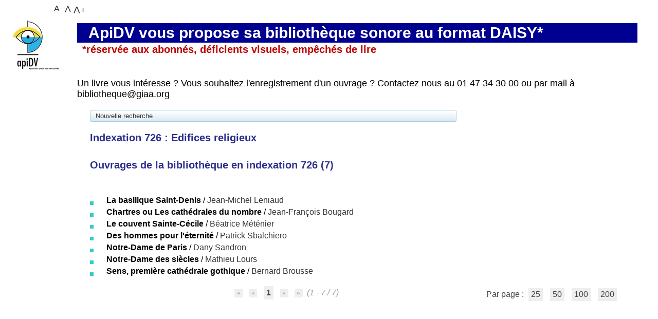

--- FILE ---
content_type: text/html; charset=utf-8
request_url: https://catalogue.apidv.org/index.php?lvl=indexint_see&id=3377
body_size: 12594
content:
<!DOCTYPE html>
<html lang="fr">
<head>
    <meta http-equiv="Content-Security-Policy" content="">
			<meta charset="utf-8">
			<meta name="author" content="PMB Group">

			<meta name="keywords" content="OPAC, web, library, opensource, catalog, catalogue, bibliothèque, médiathèque, pmb, phpmybibli">
			<meta name="description" content="Catalogue en ligne Livres audio DAISY d'apiDV."><meta name="robots" content="all">
			
			<meta http-equiv="X-UA-Compatible" content="IE=Edge">
			<meta name="viewport" content="width=device-width, initial-scale=1, maximum-scale=3">
	<title>Catalogue en ligne Livres audio DAISY d'apiDV</title>
	
	
<link rel="stylesheet" type="text/css" href="./styles/common/ai_search.css?1710777376">
<link rel="stylesheet" type="text/css" href="./styles/common/animation_display.css?1615825938">
<link rel="stylesheet" type="text/css" href="./styles/common/common.css?1711723334">
<link rel="stylesheet" type="text/css" href="./styles/common/contrib.css?1673276618">
<link rel="stylesheet" type="text/css" href="./styles/common/dGrowl.css?1657616134">
<link rel="stylesheet" type="text/css" href="./styles/common/dsi.css?1699607986">
<link rel="stylesheet" type="text/css" href="./styles/common/font-awesome.css?1478593624">
<link rel="stylesheet" type="text/css" href="./styles/common/open-sans.css?1479312986">
<link rel="stylesheet" type="text/css" href="./styles/common/pagination.css?1532013719">
<link rel="stylesheet" type="text/css" href="./styles/common/record_display.css?1692887340">
<link rel="stylesheet" type="text/css" href="./styles/common/visionneuse.css?1711723334">
<link rel="stylesheet" type="text/css" href="./styles/pmbgiaa/pmbgiaa.css?1764409497"><script>var opac_style= 'pmbgiaa';</script>
		<link rel="SHORTCUT ICON" href="./images/site/favicon.ico">
	<script src="includes/javascript/drag_n_drop.js"></script>
	<script src="includes/javascript/handle_drop.js"></script>
	<script src="includes/javascript/popup.js"></script>
	<script>
			// Fonction a utiliser pour l'encodage des URLs en javascript
			function encode_URL(data){
				var docCharSet = document.characterSet ? document.characterSet : document.charset;
				if(docCharSet == "UTF-8"){
	    			return encodeURIComponent(data);
	    		}else{
	    			return escape(data);
	    		}
	    	}
	    </script>
	<script>
	  	if (!document.getElementsByClassName){ // pour ie
			document.getElementsByClassName =
			function(nom_class){
				var items=new Array();
				var count=0;
				for (var i=0; i<document.getElementsByTagName('*').length; i++) {
					if (document.getElementsByTagName('*').item(i).className == nom_class) {
						items[count++] = document.getElementsByTagName('*').item(i);
				    }
				 }
				return items;
			 }
		}
	</script>

		<link rel="stylesheet" type="text/css" href="./includes/javascript/dojo/dijit/themes/tundra/tundra.css">
		<script>
			var dojoConfig = {
				parseOnLoad: true,
				locale: 'fr-fr',
				isDebug: false,
				usePlainJson: true,
				packages: [{
						name: 'pmbBase',
						location:'../../../..'
					},{
						name: 'd3',
						location:'../../d3'
					}],
				deps: ['apps/pmb/MessagesStore', 'dgrowl/dGrowl', 'dojo/ready', 'apps/pmb/ImagesStore'],
				callback:function(MessagesStore, dGrowl, ready, ImagesStore){
					window.pmbDojo = {};
					pmbDojo.messages = new MessagesStore({url:'./ajax.php?module=ajax&categ=messages', directInit:false});
					pmbDojo.images = new ImagesStore({url:'./ajax.php?module=ajax&categ=images', directInit:false});
					ready(function(){
						new dGrowl({'channels':[{'name':'info','pos':2},{'name':'error', 'pos':1}]});
					});

				},
			};
		</script>
		<script src="./includes/javascript/dojo/dojo/dojo.js"></script>
		<script>
		dojo.addOnLoad(function () {
			// Ajout du theme Dojo
			dojo.addClass(dojo.body(),'tundra');
		})
		</script>
		<script>
	var pmb_img_patience = './images/patience.gif';
</script><script>
			var opac_show_social_network =0;
		</script>
	<script src="./includes/javascript/http_request.js"></script>
	
<meta http-equiv="Content-Type" content="charset=utf-8"></head>

<body onload="window.defaultStatus='PMB : Accès public';" id="pmbopac">
		<script>
		function findNoticeElement(id){
			var ul=null;
			//cas des notices classiques
			var domNotice = document.getElementById('el'+id+'Child');
			//notice_display
			if(!domNotice) domNotice = document.getElementById('notice');
			if(domNotice){
				var uls = domNotice.getElementsByTagName('ul');
				for (var i=0 ; i<uls.length ; i++){
					if(uls[i].getAttribute('id') == 'onglets_isbd_public'+id){
						var ul = uls[i];
						break;
					}
				}
			} else{
				var li = document.getElementById('onglet_isbd'+id);
				if(!li) var li = document.getElementById('onglet_public'+id);
				if(!li) var li = document.getElementById('onglet_detail'+id);
				if(li) var ul = li.parentNode;
			}
			return ul;
		}
		function show_what(quoi, id) {
			switch(quoi){
				case 'EXPL_LOC' :
					document.getElementById('div_expl_loc' + id).style.display = 'block';
					document.getElementById('div_expl' + id).style.display = 'none';
					document.getElementById('onglet_expl' + id).className = 'isbd_public_inactive';
					document.getElementById('onglet_expl_loc' + id).className = 'isbd_public_active';
					break;
				case 'EXPL' :
					document.getElementById('div_expl_loc' + id).style.display = 'none';
					document.getElementById('div_expl' + id).style.display = 'block';
					document.getElementById('onglet_expl' + id).className = 'isbd_public_active';
					document.getElementById('onglet_expl_loc' + id).className = 'isbd_public_inactive';
					break;
				default :
					quoi= quoi.toLowerCase();
					var ul = findNoticeElement(id);
					if (ul) {
						var items  = ul.getElementsByTagName('li');
						for (var i=0 ; i<items.length ; i++){
							if(items[i].getAttribute('id')){
								if(items[i].getAttribute('id') == 'onglet_'+quoi+id){
									items[i].className = 'isbd_public_active';
									document.getElementById('div_'+quoi+id).style.display = 'block';
								}else{
									if(items[i].className != 'onglet_tags' && items[i].className != 'onglet_avis' && items[i].className != 'onglet_sugg' && items[i].className != 'onglet_basket' && items[i].className != 'onglet_liste_lecture'){
										items[i].className = 'isbd_public_inactive';
										document.getElementById(items[i].getAttribute('id').replace('onglet','div')).style.display = 'none';
									}
								}
							}
						}
					}
					break;
			}
		}
		</script>
	<script src="./includes/javascript/tablist_ajax.js"></script>
<script src="./includes/javascript/tablist.js"></script>
<script src="./includes/javascript/misc.js"></script>
	<div id="att" style="z-Index:1000"></div>
	<div id="container"><div id="main"><div id="main_header"><h3>ApiDV vous propose sa bibliothèque sonore au format DAISY* </h3>
<p> 
</p><h4>*réservée aux abonnés, déficients visuels, empêchés de lire </h4> 

<br>
<br>
<p>
Un livre vous intéresse ? Vous souhaitez l'enregistrement d'un ouvrage ? Contactez nous au 01 47 34 30 00 ou par mail à bibliotheque@giaa.org </p></div><div id="main_hors_footer">
						

<script src="./includes/javascript/auth_popup.js"></script>
<script src="./includes/javascript/pnb.js"></script><div id="intro_message"><div class="p2"></div></div><div id="navigator">
<table role="presentation" style="width:100%"><tr><td class="navig_actions_first_screen"><a href="./index.php?lvl=index" class="navig_lastnotices"><span>Nouvelle recherche</span></a></td>
</tr></table></div>
<div id="resume_panier" class="empty"></div>

<div id="aut_details">
		<h3><span>		Indexation 726
					: Edifices religieux
			</span></h3>	<div id="aut_details_container">
		<div id="aut_see" class="aut_see">
			<table class="table_aut_see" role="presentation">
				<tr id="authority_container">
					<td>
						<div id="authority_display_table" class="aut_display_table">
								<div class="indexintlevel2">
																																																																																						
																	<div class="aut_display_row concepts_composed">	
										
									</div>
																																								
																																	
													
																															
	</div>
						</div>
					</td>
				</tr>
			</table>	
		</div>
					<div id="aut_details_liste">
				<h3><span class="aut_details_liste_titre">Ouvrages de la bibliothèque en indexation 726 (<span id="nb_aut_details">7</span>)</span></h3>
<div id="resultatrech_liste"><span class="espaceResultSearch"> </span><span class="espaceResultSearch"> </span><script src="./includes/javascript/select.js"></script>
						<script>
							var ajax_get_sort=new http_request();

							function get_sort_content(del_sort, ids) {
								var url = './ajax.php?module=ajax&categ=sort&sub=get_sort&raz_sort='+(typeof(del_sort) != 'undefined' ? del_sort : '')+'&suppr_ids='+(typeof(ids) != 'undefined' ? ids : '')+'&page_en_cours=lvl%3Dindexint_see%26id%3D3377&sort_name=notices';
								ajax_get_sort.request(url,0,'',1,show_sort_content,0,0);
							}

							function show_sort_content(response) {
								document.getElementById('frame_notice_preview').innerHTML=ajax_get_sort.get_text();
								var tags = document.getElementById('frame_notice_preview').getElementsByTagName('script');
					       		for(var i=0;i<tags.length;i++){
									window.eval(tags[i].text);
					        	}

								focus_trap(document.getElementById('frame_notice_preview'));
								document.addEventListener('keydown', function(event){
									if(event.key === 'Escape'){
										kill_sort_frame();
									}
								})
							}
							function kill_sort_frame() {
								let sort_view = document.getElementById('frame_notice_preview');
								document.getElementById('triSelectorBtn').focus();

								if (sort_view) {
									sort_view.parentNode.removeChild(sort_view);
								}

								let sort_view_container = document.getElementById('frame_notice_preview_container');
								if (sort_view_container) {
									sort_view_container.remove();
								}

								const container = document.getElementById('container');
								if(container) {
									container.onmousedown = '';
								}
							
								document.onmousedown = '';

								document.body.style.overflow = null;
							}
						</script>
					<span class="triSelector">
						<a id="triSelectorBtn" onclick="show_layer(); get_sort_content();" title="Tris disponibles" style="cursor : pointer;">
							<img src="./images/orderby_az.gif" alt="Tris disponibles" class="align_bottom" style="border:0px" id="sort_icon" loading="lazy">
						</a>
					</span><form name="mc_values" action="./index.php?lvl=more_results" style="display:none" method="post">
<input type="hidden" name="search[]" value="s_4"><input type="hidden" name="inter_0_s_4" value=""><input type="hidden" name="op_0_s_4" value="EQ"><input type="hidden" name="field_0_s_4[]" value='a:2:{s:17:"serialized_search";s:25:"a:1:{s:6:"SEARCH";a:0:{}}";s:11:"search_type";s:20:"search_simple_fields";}'><input type="hidden" name="page" value="1">
			<input type="hidden" name="nb_per_page_custom" value="0">
<input type="hidden" name="csrf_token" value="63805f1e10688e3bdbb6dddbb6f4d5355872431a"></form><blockquote role="presentation">

			<div id="el14640Parent" class="notice-parent">
			<span class="notices_depliables" onclick="expandBase('el14640', true);   return false;">
			<img class="img_plus" src="./getgif.php?nomgif=plus&amp;optionnel=1" name="imEx" id="el14640Img" title="détail" style="border:0px" loading="lazy"><img src="https://pmb.apidv.org/opac_css/images/icon_i_16x16.gif" alt="Document: enregistrement sonore non musical" title="Document: enregistrement sonore non musical" loading="lazy">
				<span class="notice-heada" draggable="no" dragtype="notice" id="drag_noti_14640"><span class="statutnot1" title="Sans statut particulier"></span><span notice="14640" class="header_title">La basilique Saint-Denis</span><span class="header_authors"> / <a href="./index.php?lvl=author_see&amp;id=13083">Jean-Michel Leniaud</a></span><span class="Z3988" title="ctx_ver=Z39.88-2004&amp;rft_val_fmt=info%3Aofi%2Ffmt%3Akev%3Amtx%3Abook&amp;rft.genre=book&amp;rft.btitle=La%20basilique%20Saint-Denis&amp;rft.title=La%20basilique%20Saint-Denis&amp;rft.isbn=978-2-7577-0184-3&amp;rft.tpages=1%20vol.%20%28207%20p.%29&amp;rft.date=DL%202012&amp;rft_id=&amp;rft.pub=%C3%89d.%20du%20Patrimoine-Centre%20des%20monuments%20nationaux&amp;rft.place=Paris&amp;rft.au=Jean-Michel%20Leniaud&amp;rft.au=Philippe%20Plagnieux&amp;rft.aulast=Leniaud&amp;rft.aufirst=Jean-Michel"></span></span></span>
	    		<br>
				</div>
				<div id="el14640Child" class="notice-child" style="margin-bottom:6px;display:none;" token="3b18eb1054fd608b22bfe165389f8236" datetime="1768762869"><table style="width:100%" role="presentation"><tr><td style="vertical-align:top">
		    	<div id="div_public14640" style="display:block;"><table role="presentation"><tr class="tr_title">
					<td class="align_right bg-grey"><span class="etiq_champ">Titre :</span></td>
					<td class="public_line_value"><span class="public_title">La basilique Saint-Denis</span></td>
				</tr><tr class="tr_typdoc">
					<td class="align_right bg-grey"><span class="etiq_champ">Type de document : </span></td>
					<td class="public_line_value"><span class="public_typdoc">enregistrement sonore non musical</span></td>
				</tr><tr class="tr_auteurs">
					<td class="align_right bg-grey"><span class="etiq_champ">Auteurs : </span></td>
					<td class="public_line_value"><span class="public_auteurs"><a href="./index.php?lvl=author_see&amp;id=13083">Jean-Michel Leniaud (1951-....)</a>, Auteur ; <a href="./index.php?lvl=author_see&amp;id=10275">Philippe Plagnieux</a>, Auteur</span></td>
				</tr><tr class="tr_ed1">
					<td class="align_right bg-grey"><span class="etiq_champ">Editeur :</span></td>
					<td class="public_line_value"><span class="public_ed1"><a href="./index.php?lvl=publisher_see&amp;id=3471">Paris : Éd. du Patrimoine-Centre des monuments nationaux</a></span></td>
				</tr><tr class="tr_year">
					<td class="align_right bg-grey"><span class="etiq_champ">Année de publication : </span></td>
					<td class="public_line_value"><span class="public_year">DL 2012</span></td>
				</tr><tr class="tr_npages">
					<td class="align_right bg-grey"><span class="etiq_champ">Importance : </span></td>
					<td class="public_line_value"><span class="public_npages">1 vol. (207 p.)</span></td>
				</tr><tr class="tr_ill">
					<td class="align_right bg-grey"><span class="etiq_champ">Présentation : </span></td>
					<td class="public_line_value"><span class="public_ill">ill. en noir et en coul., plans, couv. ill. en coul.</span></td>
				</tr><tr class="tr_size">
					<td class="align_right bg-grey"><span class="etiq_champ">Format : </span></td>
					<td class="public_line_value"><span class="public_size">28 cm</span></td>
				</tr><tr class="tr_code">
					<td class="align_right bg-grey"><span class="etiq_champ">ISBN/ISSN/EAN : </span></td>
					<td class="public_line_value"><span class="public_code">978-2-7577-0184-3</span></td>
				</tr><tr class="tr_ngen">
					<td class="align_right bg-grey"><span class="etiq_champ">Note générale : </span></td>
					<td class="public_line_value"><span class="public_ngen">Bibliogr. p. 203-204. Index</span></td>
				</tr><tr class="tr_langues">
					<td class="align_right bg-grey"><span class="etiq_champ">Langues :</span></td>
					<td class="public_line_value"><span class="public_langues">Français (<i>fre</i>)</span></td>
				</tr><tr class="tr_categ">
					<td class="align_right bg-grey"><span class="etiq_champ">Catégories : </span></td>
					<td class="public_line_value"><span class="public_categ"><a href="./index.php?lvl=categ_see&amp;id=2519">Arts et Loisirs </a><br></span></td>
				</tr><tr class="tr_indexint">
					<td class="align_right bg-grey"><span class="etiq_champ">Index. décimale : </span></td>
					<td class="public_line_value"><span class="public_indexint"><a href="./index.php?lvl=indexint_see&amp;id=3377">726</a> <span>Edifices religieux</span></span></td>
				</tr><tr class="tr_nresume">
					<td class="align_right bg-grey"><span class="etiq_champ">Résumé : </span></td>
					<td class="public_line_value"><span class="public_nresume">Premier chef-d'oeuvre monumental de l'art gothique, église d'une abbaye puissante et lieu de pèlerinage très important au Moyen Âge, la basilique de Saint-Denis est un lieu majeur de l'histoire de France par son architecture et son inestimable collection de tombeaux. Remontant aux origines du christianisme en Gaule et conçu pour abriter la dépouille de saint Denis, elle devint l'un des principaux centres monastiques du royaume. Sa façade et son chevet bâtis par l'abbé Suger au XIIe siècle. appartiennent aux premières expériences gothiques, complétées au XIIIe siècle. par un transept et une nef aux immenses parois vitrées. Suivant un plan chronologique, les auteurs retracent l'histoire de Saint-Denis depuis la fondation de la basilique primitive jusqu'à nos jours. L'architecture de l'édifice et ses étapes de construction, ainsi que la nécropole royale, sont largement étudiés et commentés avec l'appui d'une riche illustration. Les somptueux trésors de l'époque médiévale, en grande partie disparus, sont également évoqués. </span></td>
				</tr><tr class="tr_persofield">
					<td class="align_right bg-grey"><span class="etiq_champ">N° GIAA : </span></td>
					<td class="public_line_value"><span class="public_persofield">fr-giaa75sv-00857</span></td>
				</tr><tr class="tr_persofield">
					<td class="align_right bg-grey"><span class="etiq_champ">Durée : </span></td>
					<td class="public_line_value"><span class="public_persofield">05:34</span></td>
				</tr><tr class="tr_persofield">
					<td class="align_right bg-grey"><span class="etiq_champ">Issu de : </span></td>
					<td class="public_line_value"><span class="public_persofield">Synthèse vocale</span></td>
				</tr><tr class="tr_permalink">
					<td class="align_right bg-grey"><span class="etiq_champ">Permalink :</span></td>
					<td class="public_line_value"><span class="public_permalink"><a href="https://pmb.apidv.org/opac_css/index.php?lvl=notice_display&amp;id=14640">https://pmb.apidv.org/opac_css/index.php?lvl=notice_display&amp;id=14640</a></span></td>
				</tr></table>
</div>
				<div id="div_isbd14640" style="display:none;"></div>
			</td><td class="align_right" style="vertical-align:top"><img class="vignetteimg align_right" src="https://pmb.apidv.org/opac_css/images/vide.png" title="La basilique Saint-Denis" vigurl="https://pmb.apidv.org/opac_css/thumbnail.php?type=1&amp;id=14640" alt="vignette" loading="lazy"></td></tr></table>
					</div>
			<div id="el10541Parent" class="notice-parent">
			<span class="notices_depliables" onclick="expandBase('el10541', true);   return false;">
			<img class="img_plus" src="./getgif.php?nomgif=plus&amp;optionnel=1" name="imEx" id="el10541Img" title="détail" style="border:0px" loading="lazy"><img src="https://pmb.apidv.org/opac_css/images/icon_i_16x16.gif" alt="Document: enregistrement sonore non musical" title="Document: enregistrement sonore non musical" loading="lazy">
				<span class="notice-heada" draggable="no" dragtype="notice" id="drag_noti_10541"><span class="statutnot1" title="Sans statut particulier"></span><span notice="10541" class="header_title">Chartres ou Les cathédrales du nombre</span><span class="header_authors"> / <a href="./index.php?lvl=author_see&amp;id=9969">Jean-François Bougard</a></span><span class="Z3988" title="ctx_ver=Z39.88-2004&amp;rft_val_fmt=info%3Aofi%2Ffmt%3Akev%3Amtx%3Abook&amp;rft.genre=book&amp;rft.btitle=Chartres%20ou%20Les%20cath%C3%A9drales%20du%20nombre&amp;rft.title=Chartres%20ou%20Les%20cath%C3%A9drales%20du%20nombre&amp;rft.isbn=978-2-909507-17-0&amp;rft.tpages=267%20p.&amp;rft.date=2003&amp;rft_id=&amp;rft.pub=%C3%89d.%20Mosa%C3%AFque&amp;rft.place=Roanne&amp;rft.au=Jean-Fran%C3%A7ois%20Bougard&amp;rft.aulast=Bougard&amp;rft.aufirst=Jean-Fran%C3%A7ois"></span></span></span>
	    		<br>
				</div>
				<div id="el10541Child" class="notice-child" style="margin-bottom:6px;display:none;" token="aac2121f8e259fa4ef1bfa9df2d77af0" datetime="1768762869"><table style="width:100%" role="presentation"><tr><td style="vertical-align:top">
		    	<div id="div_public10541" style="display:block;"><table role="presentation"><tr class="tr_title">
					<td class="align_right bg-grey"><span class="etiq_champ">Titre :</span></td>
					<td class="public_line_value"><span class="public_title">Chartres ou Les cathédrales du nombre</span></td>
				</tr><tr class="tr_typdoc">
					<td class="align_right bg-grey"><span class="etiq_champ">Type de document : </span></td>
					<td class="public_line_value"><span class="public_typdoc">enregistrement sonore non musical</span></td>
				</tr><tr class="tr_auteurs">
					<td class="align_right bg-grey"><span class="etiq_champ">Auteurs : </span></td>
					<td class="public_line_value"><span class="public_auteurs"><a href="./index.php?lvl=author_see&amp;id=9969">Jean-François Bougard (1936-....)</a>, Auteur</span></td>
				</tr><tr class="tr_ed1">
					<td class="align_right bg-grey"><span class="etiq_champ">Editeur :</span></td>
					<td class="public_line_value"><span class="public_ed1"><a href="./index.php?lvl=publisher_see&amp;id=3293">Roanne : Éd. Mosaïque</a></span></td>
				</tr><tr class="tr_year">
					<td class="align_right bg-grey"><span class="etiq_champ">Année de publication : </span></td>
					<td class="public_line_value"><span class="public_year">2003</span></td>
				</tr><tr class="tr_npages">
					<td class="align_right bg-grey"><span class="etiq_champ">Importance : </span></td>
					<td class="public_line_value"><span class="public_npages">267 p.</span></td>
				</tr><tr class="tr_ill">
					<td class="align_right bg-grey"><span class="etiq_champ">Présentation : </span></td>
					<td class="public_line_value"><span class="public_ill">ill., couv. ill. en coul.</span></td>
				</tr><tr class="tr_size">
					<td class="align_right bg-grey"><span class="etiq_champ">Format : </span></td>
					<td class="public_line_value"><span class="public_size">24 cm</span></td>
				</tr><tr class="tr_code">
					<td class="align_right bg-grey"><span class="etiq_champ">ISBN/ISSN/EAN : </span></td>
					<td class="public_line_value"><span class="public_code">978-2-909507-17-0</span></td>
				</tr><tr class="tr_ngen">
					<td class="align_right bg-grey"><span class="etiq_champ">Note générale : </span></td>
					<td class="public_line_value"><span class="public_ngen">La couv. porte en plus : "les secrets retrouvés des maîtres bâtisseurs"<br>
Bibliogr. p. 265-267</span></td>
				</tr><tr class="tr_langues">
					<td class="align_right bg-grey"><span class="etiq_champ">Langues :</span></td>
					<td class="public_line_value"><span class="public_langues">Français (<i>fre</i>)</span></td>
				</tr><tr class="tr_categ">
					<td class="align_right bg-grey"><span class="etiq_champ">Catégories : </span></td>
					<td class="public_line_value"><span class="public_categ"><a href="./index.php?lvl=categ_see&amp;id=2519">Arts et Loisirs </a><br><a href="./index.php?lvl=categ_see&amp;id=2528">Sciences et Techniques</a><br></span></td>
				</tr><tr class="tr_keywords">
					<td class="align_right bg-grey"><span class="etiq_champ">Mots-clés : </span></td>
					<td class="public_line_value"><span class="public_keywords"><a href="./index.php?lvl=more_results&amp;mode=keyword&amp;user_query=%22cathedrale%22%22nombre%22&amp;tags=ok">"cathedrale""nombre"</a></span></td>
				</tr><tr class="tr_indexint">
					<td class="align_right bg-grey"><span class="etiq_champ">Index. décimale : </span></td>
					<td class="public_line_value"><span class="public_indexint"><a href="./index.php?lvl=indexint_see&amp;id=3377">726</a> <span>Edifices religieux</span></span></td>
				</tr><tr class="tr_nresume">
					<td class="align_right bg-grey"><span class="etiq_champ">Résumé : </span></td>
					<td class="public_line_value"><span class="public_nresume">Quel visiteur de Notre-Dame de Chartres n'a pas été captivé par l'harmonie ambiante élevant son esprit comme par une sorte de magie ? De nombreux auteurs ont laissé entendre qu'ils en connaissaient l'origine sans l'avoir réellement appréhendée. Car, en fait, jamais personne n'a encore retrouvé comment les Maîtres qui avaient voulu cette harmonie étaient parvenus à la transcrire dans les pierres des différents édifices qui se sont succédé au même endroit après le IVe siècle.</span></td>
				</tr><tr class="tr_persofield">
					<td class="align_right bg-grey"><span class="etiq_champ">N° GIAA : </span></td>
					<td class="public_line_value"><span class="public_persofield">fr-giaa75bnfa-00265</span></td>
				</tr><tr class="tr_persofield">
					<td class="align_right bg-grey"><span class="etiq_champ">Durée : </span></td>
					<td class="public_line_value"><span class="public_persofield">06:07</span></td>
				</tr><tr class="tr_persofield">
					<td class="align_right bg-grey"><span class="etiq_champ">Issu de : </span></td>
					<td class="public_line_value"><span class="public_persofield">Synthèse vocale</span></td>
				</tr><tr class="tr_permalink">
					<td class="align_right bg-grey"><span class="etiq_champ">Permalink :</span></td>
					<td class="public_line_value"><span class="public_permalink"><a href="https://pmb.apidv.org/opac_css/index.php?lvl=notice_display&amp;id=10541">https://pmb.apidv.org/opac_css/index.php?lvl=notice_display&amp;id=10541</a></span></td>
				</tr></table>
</div>
				<div id="div_isbd10541" style="display:none;"></div>
			</td><td class="align_right" style="vertical-align:top"><img class="vignetteimg align_right" src="https://pmb.apidv.org/opac_css/images/vide.png" title="Chartres ou Les cathédrales du nombre" vigurl="https://pmb.apidv.org/opac_css/thumbnail.php?type=1&amp;id=10541" alt="vignette" loading="lazy"></td></tr></table>
					</div>
			<div id="el5974Parent" class="notice-parent">
			<span class="notices_depliables" onclick="expandBase('el5974', true);   return false;">
			<img class="img_plus" src="./getgif.php?nomgif=plus&amp;optionnel=1" name="imEx" id="el5974Img" title="détail" style="border:0px" loading="lazy"><img src="https://pmb.apidv.org/opac_css/images/icon_i_16x16.gif" alt="Document: enregistrement sonore non musical" title="Document: enregistrement sonore non musical" loading="lazy">
				<span class="notice-heada" draggable="no" dragtype="notice" id="drag_noti_5974"><span class="statutnot1" title="Sans statut particulier"></span><span notice="5974" class="header_title">Le couvent Sainte-Cécile</span><span class="header_authors"> / <a href="./index.php?lvl=author_see&amp;id=6177">Béatrice Méténier</a></span><span class="Z3988" title="ctx_ver=Z39.88-2004&amp;rft_val_fmt=info%3Aofi%2Ffmt%3Akev%3Amtx%3Abook&amp;rft.genre=book&amp;rft.btitle=Le%20couvent%20Sainte-C%C3%A9cile&amp;rft.title=Le%20couvent%20Sainte-C%C3%A9cile%20%3A%20domicile%20des%20%C3%A9ditions%20Gl%C3%A9nat&amp;rft.isbn=978-2-7234-7277-7&amp;rft.tpages=1%20vol.%20%28127%20p.%29&amp;rft.date=impr.%202009&amp;rft_id=&amp;rft.pub=Gl%C3%A9nat&amp;rft.place=Grenoble&amp;rft.au=B%C3%A9atrice%20M%C3%A9t%C3%A9nier&amp;rft.aulast=M%C3%A9t%C3%A9nier&amp;rft.aufirst=B%C3%A9atrice"></span></span></span>
	    		<br>
				</div>
				<div id="el5974Child" class="notice-child" style="margin-bottom:6px;display:none;" token="b3e213740950810e2b7d60b6858cb48f" datetime="1768762869"><table style="width:100%" role="presentation"><tr><td style="vertical-align:top">
		    	<div id="div_public5974" style="display:block;"><table role="presentation"><tr class="tr_title">
					<td class="align_right bg-grey"><span class="etiq_champ">Titre :</span></td>
					<td class="public_line_value"><span class="public_title">Le couvent Sainte-Cécile : domicile des éditions Glénat</span></td>
				</tr><tr class="tr_typdoc">
					<td class="align_right bg-grey"><span class="etiq_champ">Type de document : </span></td>
					<td class="public_line_value"><span class="public_typdoc">enregistrement sonore non musical</span></td>
				</tr><tr class="tr_auteurs">
					<td class="align_right bg-grey"><span class="etiq_champ">Auteurs : </span></td>
					<td class="public_line_value"><span class="public_auteurs"><a href="./index.php?lvl=author_see&amp;id=6177">Béatrice Méténier (1962-....)</a>, Auteur</span></td>
				</tr><tr class="tr_ed1">
					<td class="align_right bg-grey"><span class="etiq_champ">Editeur :</span></td>
					<td class="public_line_value"><span class="public_ed1"><a href="./index.php?lvl=publisher_see&amp;id=1781">Grenoble : Glénat</a></span></td>
				</tr><tr class="tr_year">
					<td class="align_right bg-grey"><span class="etiq_champ">Année de publication : </span></td>
					<td class="public_line_value"><span class="public_year">impr. 2009</span></td>
				</tr><tr class="tr_npages">
					<td class="align_right bg-grey"><span class="etiq_champ">Importance : </span></td>
					<td class="public_line_value"><span class="public_npages">1 vol. (127 p.)</span></td>
				</tr><tr class="tr_ill">
					<td class="align_right bg-grey"><span class="etiq_champ">Présentation : </span></td>
					<td class="public_line_value"><span class="public_ill">ill. en noir et en coul., couv. ill. en coul.</span></td>
				</tr><tr class="tr_size">
					<td class="align_right bg-grey"><span class="etiq_champ">Format : </span></td>
					<td class="public_line_value"><span class="public_size">24 cm</span></td>
				</tr><tr class="tr_code">
					<td class="align_right bg-grey"><span class="etiq_champ">ISBN/ISSN/EAN : </span></td>
					<td class="public_line_value"><span class="public_code">978-2-7234-7277-7</span></td>
				</tr><tr class="tr_prix">
					<td class="align_right bg-grey"><span class="etiq_champ">Prix : </span></td>
					<td class="public_line_value"><span class="public_prix">14,95 EUR</span></td>
				</tr><tr class="tr_ngen">
					<td class="align_right bg-grey"><span class="etiq_champ">Note générale : </span></td>
					<td class="public_line_value"><span class="public_ngen">Bibliogr. p. 126</span></td>
				</tr><tr class="tr_langues">
					<td class="align_right bg-grey"><span class="etiq_champ">Langues :</span></td>
					<td class="public_line_value"><span class="public_langues">Français (<i>fre</i>)</span></td>
				</tr><tr class="tr_categ">
					<td class="align_right bg-grey"><span class="etiq_champ">Catégories : </span></td>
					<td class="public_line_value"><span class="public_categ"><a href="./index.php?lvl=categ_see&amp;id=2570">Généralités</a><br><a href="./index.php?lvl=categ_see&amp;id=2522">Histoire</a><br></span></td>
				</tr><tr class="tr_indexint">
					<td class="align_right bg-grey"><span class="etiq_champ">Index. décimale : </span></td>
					<td class="public_line_value"><span class="public_indexint"><a href="./index.php?lvl=indexint_see&amp;id=3377">726</a> <span>Edifices religieux</span></span></td>
				</tr><tr class="tr_nresume">
					<td class="align_right bg-grey"><span class="etiq_champ">Résumé : </span></td>
					<td class="public_line_value"><span class="public_nresume">Dans le centre historique de Grenoble, l'ancien couvent des bernardines de Sainte-Cécile, construit au XVIIe siècle, a été réhabilité pour accueillir le siège social des Editions Glénat.<br>
Confisqué par la Convention en 1793, le couvent a été occupé par l'armée pendant deux siècles. Sa chapelle, d'abord convertie en magasin pour le matériel des troupes, a plus tard abrité un cinéma et un dancing, puis le théâtre Le Rio. Autant d'affectations qui, au fil des années, ont fortement transformé et dégradé ce site historique. Avec la restitution de la chapelle dans son espace initial, la création de vitraux, l'installation d'une grande bibliothèque, la restauration du cloître, la réfection de l'escalier monumental et des façades au plus près de leur architecture d'origine, le couvent Sainte-Cécile est redevenu une richesse du patrimoine dauphinois.<br>
Un site remarquable, désormais accessible aux Grenoblois. </span></td>
				</tr><tr class="tr_persofield">
					<td class="align_right bg-grey"><span class="etiq_champ">N° GIAA : </span></td>
					<td class="public_line_value"><span class="public_persofield">fr-giaa75-02609</span></td>
				</tr><tr class="tr_persofield">
					<td class="align_right bg-grey"><span class="etiq_champ">Durée : </span></td>
					<td class="public_line_value"><span class="public_persofield">01:56:37</span></td>
				</tr><tr class="tr_persofield">
					<td class="align_right bg-grey"><span class="etiq_champ">Issu de : </span></td>
					<td class="public_line_value"><span class="public_persofield">lecture</span></td>
				</tr><tr class="tr_permalink">
					<td class="align_right bg-grey"><span class="etiq_champ">Permalink :</span></td>
					<td class="public_line_value"><span class="public_permalink"><a href="https://pmb.apidv.org/opac_css/index.php?lvl=notice_display&amp;id=5974">https://pmb.apidv.org/opac_css/index.php?lvl=notice_display&amp;id=5974</a></span></td>
				</tr></table>
</div>
				<div id="div_isbd5974" style="display:none;"></div>
			</td><td class="align_right" style="vertical-align:top"><img class="vignetteimg align_right" src="https://pmb.apidv.org/opac_css/images/vide.png" title="Le couvent Sainte-Cécile" vigurl="https://pmb.apidv.org/opac_css/thumbnail.php?type=1&amp;id=5974" alt="vignette" loading="lazy"></td></tr></table>
					</div>
			<div id="el15934Parent" class="notice-parent">
			<span class="notices_depliables" onclick="expandBase('el15934', true);   return false;">
			<img class="img_plus" src="./getgif.php?nomgif=plus&amp;optionnel=1" name="imEx" id="el15934Img" title="détail" style="border:0px" loading="lazy"><img src="https://pmb.apidv.org/opac_css/images/icon_i_16x16.gif" alt="Document: enregistrement sonore non musical" title="Document: enregistrement sonore non musical" loading="lazy">
				<span class="notice-heada" draggable="no" dragtype="notice" id="drag_noti_15934"><span class="statutnot1" title="Sans statut particulier"></span><span notice="15934" class="header_title">Des hommes pour l'éternité</span><span class="header_authors"> / <a href="./index.php?lvl=author_see&amp;id=14147">Patrick Sbalchiero</a></span><span class="Z3988" title="ctx_ver=Z39.88-2004&amp;rft_val_fmt=info%3Aofi%2Ffmt%3Akev%3Amtx%3Abook&amp;rft.genre=book&amp;rft.btitle=Des%20hommes%20pour%20l%27%C3%A9ternit%C3%A9&amp;rft.title=Des%20hommes%20pour%20l%27%C3%A9ternit%C3%A9%20%3A%20l%27incroyable%20%C3%A9pop%C3%A9e%20des%20b%C3%A2tisseurs%20de%20cath%C3%A9drales&amp;rft.isbn=979-10-336-0916-2&amp;rft.tpages=1%20vol.%20%28221%20p.%29&amp;rft.date=DL%202020&amp;rft_id=&amp;rft.pub=Art%C3%A8ge&amp;rft.place=Paris&amp;rft.au=Patrick%20Sbalchiero&amp;rft.aulast=Sbalchiero&amp;rft.aufirst=Patrick"></span></span></span>
	    		<br>
				</div>
				<div id="el15934Child" class="notice-child" style="margin-bottom:6px;display:none;" token="e18e121d8f477107b1ef2d922dc04b6a" datetime="1768762869"><table style="width:100%" role="presentation"><tr><td style="vertical-align:top">
		    	<div id="div_public15934" style="display:block;"><table role="presentation"><tr class="tr_title">
					<td class="align_right bg-grey"><span class="etiq_champ">Titre :</span></td>
					<td class="public_line_value"><span class="public_title">Des hommes pour l'éternité : l'incroyable épopée des bâtisseurs de cathédrales</span></td>
				</tr><tr class="tr_typdoc">
					<td class="align_right bg-grey"><span class="etiq_champ">Type de document : </span></td>
					<td class="public_line_value"><span class="public_typdoc">enregistrement sonore non musical</span></td>
				</tr><tr class="tr_auteurs">
					<td class="align_right bg-grey"><span class="etiq_champ">Auteurs : </span></td>
					<td class="public_line_value"><span class="public_auteurs"><a href="./index.php?lvl=author_see&amp;id=14147">Patrick Sbalchiero (1960-....)</a>, Auteur</span></td>
				</tr><tr class="tr_ed1">
					<td class="align_right bg-grey"><span class="etiq_champ">Editeur :</span></td>
					<td class="public_line_value"><span class="public_ed1"><a href="./index.php?lvl=publisher_see&amp;id=3466">Paris : Artège</a></span></td>
				</tr><tr class="tr_year">
					<td class="align_right bg-grey"><span class="etiq_champ">Année de publication : </span></td>
					<td class="public_line_value"><span class="public_year">DL 2020</span></td>
				</tr><tr class="tr_npages">
					<td class="align_right bg-grey"><span class="etiq_champ">Importance : </span></td>
					<td class="public_line_value"><span class="public_npages">1 vol. (221 p.)</span></td>
				</tr><tr class="tr_size">
					<td class="align_right bg-grey"><span class="etiq_champ">Format : </span></td>
					<td class="public_line_value"><span class="public_size">22 cm</span></td>
				</tr><tr class="tr_code">
					<td class="align_right bg-grey"><span class="etiq_champ">ISBN/ISSN/EAN : </span></td>
					<td class="public_line_value"><span class="public_code">979-10-336-0916-2</span></td>
				</tr><tr class="tr_ngen">
					<td class="align_right bg-grey"><span class="etiq_champ">Note générale : </span></td>
					<td class="public_line_value"><span class="public_ngen">Bibliogr., 6 p.</span></td>
				</tr><tr class="tr_langues">
					<td class="align_right bg-grey"><span class="etiq_champ">Langues :</span></td>
					<td class="public_line_value"><span class="public_langues">Français (<i>fre</i>)</span></td>
				</tr><tr class="tr_categ">
					<td class="align_right bg-grey"><span class="etiq_champ">Catégories : </span></td>
					<td class="public_line_value"><span class="public_categ"><a href="./index.php?lvl=categ_see&amp;id=2519">Arts et Loisirs </a><br><a href="./index.php?lvl=categ_see&amp;id=2572">Europe</a><br><a href="./index.php?lvl=categ_see&amp;id=2522">Histoire</a><br></span></td>
				</tr><tr class="tr_indexint">
					<td class="align_right bg-grey"><span class="etiq_champ">Index. décimale : </span></td>
					<td class="public_line_value"><span class="public_indexint"><a href="./index.php?lvl=indexint_see&amp;id=3377">726</a> <span>Edifices religieux</span></span></td>
				</tr><tr class="tr_nresume">
					<td class="align_right bg-grey"><span class="etiq_champ">Résumé : </span></td>
					<td class="public_line_value"><span class="public_nresume">Ami lecteur, le livre que vous tenez dans vos mains n'est ni un manuel d'histoire de l'art, ni un ouvrage d'histoire religieuse au strict sens du terme. C'est le récit d'une épopée unique dans l'histoire de l'humanité : celle des bâtisseurs qui, en à peine quatre générations et avec des moyens techniques limités, ont bâti des centaines de cathédrales sorties de terre aux quatre coins de l'Europe.Voir cet univers des cathédrales avec les yeux d'un roi de France, d'un évêque, d'un moine, d'un architecte et d'un maître verrier et quelques autres nous fait revivre ces siècles fascinants.Plonger dans le quotidien de ces bâtisseurs, ces êtres de chair et de sang dont la voix et le nom se sont égarés dans les siècles, partager leurs songes lorsqu'ils décidaient de si vastes projets dévoile un peu du mystère qui entoure ces merveilles impossibles à main d'homme.Les cathédrales sont des ponts inspirés, reliant l'homme à Dieu. À notre façon, nous voudrions ici rendre hommage à leurs bâtisseurs qui, de leurs mains, ont façonné l'invisible.Patrick Sbalchiero, docteur en histoire (EPHE), historien et journaliste, auteur d'une vingtaine d'ouvrages dont certains traduits ont été en plusieurs langues, est l'un des spécialistes reconnus de l'histoire des expériences mystiques et des faits non élucidés.</span></td>
				</tr><tr class="tr_persofield">
					<td class="align_right bg-grey"><span class="etiq_champ">N° GIAA : </span></td>
					<td class="public_line_value"><span class="public_persofield">fr-giaa75-06334</span></td>
				</tr><tr class="tr_persofield">
					<td class="align_right bg-grey"><span class="etiq_champ">Durée : </span></td>
					<td class="public_line_value"><span class="public_persofield">06:47</span></td>
				</tr><tr class="tr_persofield">
					<td class="align_right bg-grey"><span class="etiq_champ">Issu de : </span></td>
					<td class="public_line_value"><span class="public_persofield">lecture</span></td>
				</tr><tr class="tr_permalink">
					<td class="align_right bg-grey"><span class="etiq_champ">Permalink :</span></td>
					<td class="public_line_value"><span class="public_permalink"><a href="https://pmb.apidv.org/opac_css/index.php?lvl=notice_display&amp;id=15934">https://pmb.apidv.org/opac_css/index.php?lvl=notice_display&amp;id=15934</a></span></td>
				</tr></table>
</div>
				<div id="div_isbd15934" style="display:none;"></div>
			</td><td class="align_right" style="vertical-align:top"><img class="vignetteimg align_right" src="https://pmb.apidv.org/opac_css/images/vide.png" title="Des hommes pour l'éternité" vigurl="https://pmb.apidv.org/opac_css/thumbnail.php?type=1&amp;id=15934" alt="vignette" loading="lazy"></td></tr></table>
					</div>
			<div id="el10490Parent" class="notice-parent">
			<span class="notices_depliables" onclick="expandBase('el10490', true);   return false;">
			<img class="img_plus" src="./getgif.php?nomgif=plus&amp;optionnel=1" name="imEx" id="el10490Img" title="détail" style="border:0px" loading="lazy"><img src="https://pmb.apidv.org/opac_css/images/icon_i_16x16.gif" alt="Document: enregistrement sonore non musical" title="Document: enregistrement sonore non musical" loading="lazy">
				<span class="notice-heada" draggable="no" dragtype="notice" id="drag_noti_10490"><span class="statutnot1" title="Sans statut particulier"></span><span notice="10490" class="header_title">Notre-Dame de Paris</span><span class="header_authors"> / <a href="./index.php?lvl=author_see&amp;id=9915">Dany Sandron</a></span><span class="Z3988" title="ctx_ver=Z39.88-2004&amp;rft_val_fmt=info%3Aofi%2Ffmt%3Akev%3Amtx%3Abook&amp;rft.genre=book&amp;rft.btitle=Notre-Dame%20de%20Paris&amp;rft.title=Notre-Dame%20de%20Paris%20%3A%20neuf%20si%C3%A8cles%20d%27histoire&amp;rft.isbn=978-2-84096-768-2&amp;rft.tpages=1%20vol.%20%28189%20p.%29&amp;rft.date=impr.%202013&amp;rft_id=&amp;rft.pub=Parigramme&amp;rft.place=%5BParis%5D&amp;rft.au=Dany%20Sandron&amp;rft.au=Andrew%20Tallon&amp;rft.aulast=Sandron&amp;rft.aufirst=Dany"></span></span></span>
	    		<br>
				</div>
				<div id="el10490Child" class="notice-child" style="margin-bottom:6px;display:none;" token="bbce29fb3b0edec6f38254d2f6d4b108" datetime="1768762869"><table style="width:100%" role="presentation"><tr><td style="vertical-align:top">
		    	<div id="div_public10490" style="display:block;"><table role="presentation"><tr class="tr_title">
					<td class="align_right bg-grey"><span class="etiq_champ">Titre :</span></td>
					<td class="public_line_value"><span class="public_title">Notre-Dame de Paris : neuf siècles d'histoire</span></td>
				</tr><tr class="tr_typdoc">
					<td class="align_right bg-grey"><span class="etiq_champ">Type de document : </span></td>
					<td class="public_line_value"><span class="public_typdoc">enregistrement sonore non musical</span></td>
				</tr><tr class="tr_auteurs">
					<td class="align_right bg-grey"><span class="etiq_champ">Auteurs : </span></td>
					<td class="public_line_value"><span class="public_auteurs"><a href="./index.php?lvl=author_see&amp;id=9915">Dany Sandron</a>, Auteur ; <a href="./index.php?lvl=author_see&amp;id=9917">Andrew Tallon (1969-....)</a>, Auteur</span></td>
				</tr><tr class="tr_ed1">
					<td class="align_right bg-grey"><span class="etiq_champ">Editeur :</span></td>
					<td class="public_line_value"><span class="public_ed1"><a href="./index.php?lvl=publisher_see&amp;id=3277">[Paris] : Parigramme</a></span></td>
				</tr><tr class="tr_year">
					<td class="align_right bg-grey"><span class="etiq_champ">Année de publication : </span></td>
					<td class="public_line_value"><span class="public_year">impr. 2013</span></td>
				</tr><tr class="tr_npages">
					<td class="align_right bg-grey"><span class="etiq_champ">Importance : </span></td>
					<td class="public_line_value"><span class="public_npages">1 vol. (189 p.)</span></td>
				</tr><tr class="tr_ill">
					<td class="align_right bg-grey"><span class="etiq_champ">Présentation : </span></td>
					<td class="public_line_value"><span class="public_ill">ill. en noir et en coul., couv. ill. en coul.</span></td>
				</tr><tr class="tr_size">
					<td class="align_right bg-grey"><span class="etiq_champ">Format : </span></td>
					<td class="public_line_value"><span class="public_size">19 cm</span></td>
				</tr><tr class="tr_code">
					<td class="align_right bg-grey"><span class="etiq_champ">ISBN/ISSN/EAN : </span></td>
					<td class="public_line_value"><span class="public_code">978-2-84096-768-2</span></td>
				</tr><tr class="tr_ngen">
					<td class="align_right bg-grey"><span class="etiq_champ">Note générale : </span></td>
					<td class="public_line_value"><span class="public_ngen">La couv. porte en plus : "une reconstitution des différents âges de la cathédrale, de sa construction à nos jours"<br>
Bibliogr. p. 186-189. Webliogr. p. 189. Glossaire</span></td>
				</tr><tr class="tr_langues">
					<td class="align_right bg-grey"><span class="etiq_champ">Langues :</span></td>
					<td class="public_line_value"><span class="public_langues">Français (<i>fre</i>)</span></td>
				</tr><tr class="tr_categ">
					<td class="align_right bg-grey"><span class="etiq_champ">Catégories : </span></td>
					<td class="public_line_value"><span class="public_categ"><a href="./index.php?lvl=categ_see&amp;id=2519">Arts et Loisirs </a><br></span></td>
				</tr><tr class="tr_keywords">
					<td class="align_right bg-grey"><span class="etiq_champ">Mots-clés : </span></td>
					<td class="public_line_value"><span class="public_keywords"><a href="./index.php?lvl=more_results&amp;mode=keyword&amp;user_query=%22cathedrale%22&amp;tags=ok">"cathedrale"</a></span></td>
				</tr><tr class="tr_indexint">
					<td class="align_right bg-grey"><span class="etiq_champ">Index. décimale : </span></td>
					<td class="public_line_value"><span class="public_indexint"><a href="./index.php?lvl=indexint_see&amp;id=3377">726</a> <span>Edifices religieux</span></span></td>
				</tr><tr class="tr_nresume">
					<td class="align_right bg-grey"><span class="etiq_champ">Résumé : </span></td>
					<td class="public_line_value"><span class="public_nresume">Chef-d'oeuvre de l'art gothique, Notre-Dame de Paris est un monument pionnier. Les innovations qui ont permis son édification - allègement inouï des structures, maîtrise sans précédent du travail de la pierre, hiérarchisation des espaces - ont d'emblée fait de la cathédrale une référence architecturale de premier plan. Ce gigantesque chantier n'a pas été mené en un jour et a été inlassablement repris au fil des siècles, modelant et remodelant l'édifice au gré des soubresauts de l'Histoire et de l'évolution des pratiques religieuses.<br>
Pour la première fois, voici restitués par des images de synthèse les différents visages de Notre-Dame à travers les âges. </span></td>
				</tr><tr class="tr_persofield">
					<td class="align_right bg-grey"><span class="etiq_champ">N° GIAA : </span></td>
					<td class="public_line_value"><span class="public_persofield">fr-giaa75sv-00558</span></td>
				</tr><tr class="tr_persofield">
					<td class="align_right bg-grey"><span class="etiq_champ">Durée : </span></td>
					<td class="public_line_value"><span class="public_persofield">3:48</span></td>
				</tr><tr class="tr_persofield">
					<td class="align_right bg-grey"><span class="etiq_champ">Issu de : </span></td>
					<td class="public_line_value"><span class="public_persofield">Synthèse vocale</span></td>
				</tr><tr class="tr_permalink">
					<td class="align_right bg-grey"><span class="etiq_champ">Permalink :</span></td>
					<td class="public_line_value"><span class="public_permalink"><a href="https://pmb.apidv.org/opac_css/index.php?lvl=notice_display&amp;id=10490">https://pmb.apidv.org/opac_css/index.php?lvl=notice_display&amp;id=10490</a></span></td>
				</tr></table>
</div>
				<div id="div_isbd10490" style="display:none;"></div>
			</td><td class="align_right" style="vertical-align:top"><img class="vignetteimg align_right" src="https://pmb.apidv.org/opac_css/images/vide.png" title="Notre-Dame de Paris" vigurl="https://pmb.apidv.org/opac_css/thumbnail.php?type=1&amp;id=10490" alt="vignette" loading="lazy"></td></tr></table>
					</div>
				<div id="el17277Parent" class="notice-parent">
				<span class="notices_depliables" param="%7B%22id%22%3A17277%2C%22function_to_call%22%3A%22aff_notice%22%2C%22aj_liens%22%3A%7B%22lien_rech_notice%22%3A%22https%3A%5C%2F%5C%2Fpmb.apidv.org%5C%2Fopac_css%5C%2Findex.php%3Flvl%3Dnotice_display%26id%3D%21%21id%21%21%22%2C%22lien_rech_auteur%22%3A%22.%5C%2Findex.php%3Flvl%3Dauthor_see%26id%3D%21%21id%21%21%22%2C%22lien_rech_editeur%22%3A%22.%5C%2Findex.php%3Flvl%3Dpublisher_see%26id%3D%21%21id%21%21%22%2C%22lien_rech_titre_uniforme%22%3A%22.%5C%2Findex.php%3Flvl%3Dtitre_uniforme_see%26id%3D%21%21id%21%21%22%2C%22lien_rech_serie%22%3A%22.%5C%2Findex.php%3Flvl%3Dserie_see%26id%3D%21%21id%21%21%22%2C%22lien_rech_collection%22%3A%22.%5C%2Findex.php%3Flvl%3Dcoll_see%26id%3D%21%21id%21%21%22%2C%22lien_rech_subcollection%22%3A%22.%5C%2Findex.php%3Flvl%3Dsubcoll_see%26id%3D%21%21id%21%21%22%2C%22lien_rech_indexint%22%3A%22.%5C%2Findex.php%3Flvl%3Dindexint_see%26id%3D%21%21id%21%21%22%2C%22lien_rech_motcle%22%3A%22.%5C%2Findex.php%3Flvl%3Dmore_results%26mode%3Dkeyword%26user_query%3D%21%21mot%21%21%26tags%3Dok%22%2C%22lien_rech_categ%22%3A%22.%5C%2Findex.php%3Flvl%3Dcateg_see%26id%3D%21%21id%21%21%22%2C%22lien_rech_perio%22%3A%22.%5C%2Findex.php%3Flvl%3Dnotice_display%26id%3D%21%21id%21%21%22%2C%22lien_rech_bulletin%22%3A%22https%3A%5C%2F%5C%2Fpmb.apidv.org%5C%2Fopac_css%5C%2Findex.php%3Flvl%3Dbulletin_display%26id%3D%21%21id%21%21%22%2C%22lien_rech_concept%22%3A%22.%5C%2Findex.php%3Flvl%3Dconcept_see%26id%3D%21%21id%21%21%22%2C%22lien_rech_authperso%22%3A%22.%5C%2Findex.php%3Flvl%3Dauthperso_see%26id%3D%21%21id%21%21%22%7D%2C%22aj_cart%22%3A0%2C%22aj_to_print%22%3A0%2C%22aj_header_only%22%3A0%2C%22aj_no_header%22%3Afalse%2C%22aj_nodocnum%22%3A0%2C%22aj_type_aff%22%3A%222%22%2C%22token%22%3A%22b3f6266a5935dadb855f9cb17f4ebbea%22%2C%22datetime%22%3A1768762869%7D" onclick="expandBase_ajax('el17277', true,this.getAttribute('param'));   return false;">
		    	<img class="img_plus" src="./getgif.php?nomgif=plus&amp;optionnel=1" name="imEx" id="el17277Img" title="détail" alt="détail" style="border:0px" loading="lazy"><img src="https://pmb.apidv.org/opac_css/images/icon_i_16x16.gif" alt="Document: enregistrement sonore non musical" title="Document: enregistrement sonore non musical" loading="lazy">
				<span class="notice-heada" draggable="no" dragtype="notice" id="drag_noti_17277"><span class="statutnot1" title="Sans statut particulier"></span><span notice="17277" class="header_title">Notre-Dame des siècles</span><span class="header_authors"> / <a href="./index.php?lvl=author_see&amp;id=15158">Mathieu Lours</a></span><span class="Z3988" title="ctx_ver=Z39.88-2004&amp;rft_val_fmt=info%3Aofi%2Ffmt%3Akev%3Amtx%3Abook&amp;rft.genre=book&amp;rft.btitle=Notre-Dame%20des%20si%C3%A8cles&amp;rft.title=Notre-Dame%20des%20si%C3%A8cles%20%3A%20une%20passion%20fran%C3%A7aise&amp;rft.isbn=978-2-204-14623-4&amp;rft.tpages=1%20vol.%20%28335%20p.%29&amp;rft_id=&amp;rft.pub=Cerf&amp;rft.place=Paris&amp;rft.au=Mathieu%20Lours&amp;rft.aulast=Lours&amp;rft.aufirst=Mathieu"></span></span></span>
		    	<br>
				</div>
				<div id="el17277Child" class="notice-child" style="margin-bottom:6px;display:none;">
		    	</div><a href="https://pmb.apidv.org/opac_css/index.php?lvl=notice_display&amp;id=17277" style="display:none;">Permalink</a>
			
		
				<div id="el16735Parent" class="notice-parent">
				<span class="notices_depliables" param="%7B%22id%22%3A16735%2C%22function_to_call%22%3A%22aff_notice%22%2C%22aj_liens%22%3A%7B%22lien_rech_notice%22%3A%22https%3A%5C%2F%5C%2Fpmb.apidv.org%5C%2Fopac_css%5C%2Findex.php%3Flvl%3Dnotice_display%26id%3D%21%21id%21%21%22%2C%22lien_rech_auteur%22%3A%22.%5C%2Findex.php%3Flvl%3Dauthor_see%26id%3D%21%21id%21%21%22%2C%22lien_rech_editeur%22%3A%22.%5C%2Findex.php%3Flvl%3Dpublisher_see%26id%3D%21%21id%21%21%22%2C%22lien_rech_titre_uniforme%22%3A%22.%5C%2Findex.php%3Flvl%3Dtitre_uniforme_see%26id%3D%21%21id%21%21%22%2C%22lien_rech_serie%22%3A%22.%5C%2Findex.php%3Flvl%3Dserie_see%26id%3D%21%21id%21%21%22%2C%22lien_rech_collection%22%3A%22.%5C%2Findex.php%3Flvl%3Dcoll_see%26id%3D%21%21id%21%21%22%2C%22lien_rech_subcollection%22%3A%22.%5C%2Findex.php%3Flvl%3Dsubcoll_see%26id%3D%21%21id%21%21%22%2C%22lien_rech_indexint%22%3A%22.%5C%2Findex.php%3Flvl%3Dindexint_see%26id%3D%21%21id%21%21%22%2C%22lien_rech_motcle%22%3A%22.%5C%2Findex.php%3Flvl%3Dmore_results%26mode%3Dkeyword%26user_query%3D%21%21mot%21%21%26tags%3Dok%22%2C%22lien_rech_categ%22%3A%22.%5C%2Findex.php%3Flvl%3Dcateg_see%26id%3D%21%21id%21%21%22%2C%22lien_rech_perio%22%3A%22.%5C%2Findex.php%3Flvl%3Dnotice_display%26id%3D%21%21id%21%21%22%2C%22lien_rech_bulletin%22%3A%22https%3A%5C%2F%5C%2Fpmb.apidv.org%5C%2Fopac_css%5C%2Findex.php%3Flvl%3Dbulletin_display%26id%3D%21%21id%21%21%22%2C%22lien_rech_concept%22%3A%22.%5C%2Findex.php%3Flvl%3Dconcept_see%26id%3D%21%21id%21%21%22%2C%22lien_rech_authperso%22%3A%22.%5C%2Findex.php%3Flvl%3Dauthperso_see%26id%3D%21%21id%21%21%22%7D%2C%22aj_cart%22%3A0%2C%22aj_to_print%22%3A0%2C%22aj_header_only%22%3A0%2C%22aj_no_header%22%3Afalse%2C%22aj_nodocnum%22%3A0%2C%22aj_type_aff%22%3A%222%22%2C%22token%22%3A%2233ff04fa68511fc24caa8066b62af9bc%22%2C%22datetime%22%3A1768762869%7D" onclick="expandBase_ajax('el16735', true,this.getAttribute('param'));   return false;">
		    	<img class="img_plus" src="./getgif.php?nomgif=plus&amp;optionnel=1" name="imEx" id="el16735Img" title="détail" alt="détail" style="border:0px" loading="lazy"><img src="https://pmb.apidv.org/opac_css/images/icon_i_16x16.gif" alt="Document: enregistrement sonore non musical" title="Document: enregistrement sonore non musical" loading="lazy">
				<span class="notice-heada" draggable="no" dragtype="notice" id="drag_noti_16735"><span class="statutnot1" title="Sans statut particulier"></span><span notice="16735" class="header_title">Sens, première cathédrale gothique</span><span class="header_authors"> / <a href="./index.php?lvl=author_see&amp;id=9910">Bernard Brousse</a></span><span class="Z3988" title="ctx_ver=Z39.88-2004&amp;rft_val_fmt=info%3Aofi%2Ffmt%3Akev%3Amtx%3Abook&amp;rft.genre=book&amp;rft.btitle=Sens%2C%20premi%C3%A8re%20cath%C3%A9drale%20gothique&amp;rft.title=Sens%2C%20premi%C3%A8re%20cath%C3%A9drale%20gothique&amp;rft.isbn=978-2-915398-13-7&amp;rft.tpages=1%20vol.%20%28239%20p.%29&amp;rft.date=DL%202014&amp;rft_id=&amp;rft.pub=A%20propos&amp;rft.place=Garches&amp;rft.au=Bernard%20Brousse&amp;rft.au=Claire%20Pernuit-Farou&amp;rft.au=Lydwine%20Saulnier-Pernuit&amp;rft.au=Emmanuel%20Berry&amp;rft.aulast=Brousse&amp;rft.aufirst=Bernard"></span></span></span>
		    	<br>
				</div>
				<div id="el16735Child" class="notice-child" style="margin-bottom:6px;display:none;">
		    	</div><a href="https://pmb.apidv.org/opac_css/index.php?lvl=notice_display&amp;id=16735" style="display:none;">Permalink</a>
			
		</blockquote>
<div id="navbar"><hr><div style="text-align:center">
<div class="navbar">
	
<script>
<!--
	function test_form(form)
	{


		return true;
	}
-->
</script>
	<form name="form" action="./index.php?lvl=indexint_see&amp;id=3377&amp;nbr_lignes=7&amp;l_typdoc=i" method="post" onsubmit="return test_form(form)">
			<img src="./images/first-grey.png" alt="Aller à la première page" loading="lazy">
				<img src="./images/prev-grey.png" alt="Aller à la page précédente" loading="lazy">
							<strong>1</strong>
						<img src="./images/next-grey.png" alt="Aller à la page suivante" loading="lazy">
				<img src="./images/last-grey.png" alt="Aller à la dernière page" loading="lazy">
		(1 - 7 / 7)
	
		<span class="navbar_per_page_items" style="float:right;">Par page :
						<a class="navbar_custom" href="javascript:document.location=%22./index.php?lvl=indexint_see&amp;id=3377&amp;page=1&amp;nbr_lignes=7&amp;l_typdoc=i&amp;nb_per_page_custom=25%22">25</a> 
								<a class="navbar_custom" href="javascript:document.location=%22./index.php?lvl=indexint_see&amp;id=3377&amp;page=1&amp;nbr_lignes=7&amp;l_typdoc=i&amp;nb_per_page_custom=50%22">50</a> 
								<a class="navbar_custom" href="javascript:document.location=%22./index.php?lvl=indexint_see&amp;id=3377&amp;page=1&amp;nbr_lignes=7&amp;l_typdoc=i&amp;nb_per_page_custom=100%22">100</a> 
								<a class="navbar_custom" href="javascript:document.location=%22./index.php?lvl=indexint_see&amp;id=3377&amp;page=1&amp;nbr_lignes=7&amp;l_typdoc=i&amp;nb_per_page_custom=200%22">200</a> 
			</span>
		
		
		
		
		
		
		
			
			<input type="hidden" name="csrf_token" value="c88743739addd33164fc9ad950ccaf7ed2d4651a"></form>
</div></div></div>
</div>
			</div>	
			
	</div>
</div>
		</div>
<div id="footer">
    <span id="footer_rss"></span>
    <span id="footer_link_sup"><a href="https://www.apidv.org/" target="_blank">Site Web apiDV</a>
<script type="text/javascript">
var gaJsHost = (("https:" == document.location.protocol) ? "https://ssl." : "http://www.");
document.write(unescape("%3Cscript src='" + gaJsHost + "google-analytics.com/ga.js' type='text/javascript'%3E%3C/script%3E"));
</script>
<script type="text/javascript">
var pageTracker = _gat._getTracker("UA-3499000-1");
pageTracker._initData();
pageTracker._trackPageview();
</script> </span>
    <span id="footer_link_website">
        <a class="footer_biblio_name" href="https://catalogue.apidv.org" title="Livres audio DAISY d'apiDV">Livres audio DAISY d'apiDV</a>  
    </span>
    <span id="footer_link_pmb"><a href="http://www.google.fr" target="_blank">Faire une recherche avec Google</a> 
        <a class="lien_pmb_footer" href="https://www.sigb.net" title="pmb ...une solution libre pour la médiathèque..." target="_blank">pmb</a>
    </span>
</div> 

		</div>

		<div id="intro">
<div id="intro_bibli">
			<h3>Livres audio DAISY d'apiDV</h3>
			<div class="p1"><img src="./styles/pmbgiaa/images/logo2.jpg" loading="lazy"></div>
			<div class="p2"></div>
			</div>
		</div>
		<div id="bandeau">


<div id="accessibility">
    	<input type="hidden" id="opacAccessibility" name="opacAccessibility" value="1">
	<ul class="accessibility_font_size">
		<li class="accessibility_font_size_small">
			<a href="javascript:accessibilityFontSize(1);" title="Réduire le texte">A-</a>
		</li>
		<li class="accessibility_font_size_normal">
			<a href="javascript:accessibilityFontSize(0);" title="Réinitialiser le texte">A</a>
		</li>
		<li class="accessibility_font_size_big">
			<a href="javascript:accessibilityFontSize(2);" title="Agrandir le texte">A+</a>
		</li>
	</ul>
</div>


<script src="./includes/javascript/accessibility.js"></script>


<div id="accueil">

<h3><span onclick='document.location="./index.php?"' style="cursor: pointer;">Accueil</span></h3>
<p class="centered"><a href="./index.php?"><img src="./opac_css/images/site/livre.png" alt="Accueil" style="border:0px" class="center" loading="lazy"></a></p>

					</div>

			<div id="facette">
				
				
				<script>
							require(['dojo/ready', 'dojo/dom-construct'], function(ready, domConstruct){
								ready(function(){
									domConstruct.destroy('facette');
								});
							});
				</script>
			</div><div id="adresse">

		<h3>Adresse</h3>

		<span>
			Livres audio DAISY d'apiDV<br>
			5 avenue Daniel Lesueur<br>
			75007 PARIS<br>
			France <br>
			01 47 34 30 00<br></span>
	    </div></div></div>
		
		<script>init_drag();	//rechercher!!</script>
		
			<script>
				var tarteaucitron_messages = pmbDojo.messages.getMessages("tarteaucitron");
				if(tarteaucitron_messages.length) {
					tarteaucitronCustomText = {};
					tarteaucitron_messages.forEach(function(message) {
						if(parseInt(message.code.indexOf(":")) !== -1) {
							let tarteaucitron_messages_group = message.code.split(":");
							if(typeof tarteaucitronCustomText[tarteaucitron_messages_group[0]] == "undefined") {
								tarteaucitronCustomText[tarteaucitron_messages_group[0]] = {};
							}
							tarteaucitronCustomText[tarteaucitron_messages_group[0]][tarteaucitron_messages_group[1]] = message.message;
						} else {
							tarteaucitronCustomText[message.code] = message.message;
						}
					});
				}
			</script>
			<script src="./includes/javascript/tarteaucitron/tarteaucitron.js"></script>
		<script>
	        tarteaucitron.init({
	    	  "privacyUrl": "", /* Privacy policy url */
	
	    	  "hashtag": "#PhpMyBibli-COOKIECONSENT", /* Open the panel with this hashtag */
	    	  "cookieName": "PhpMyBibli-COOKIECONSENT", /* Cookie name */
	    
	    	  "orientation": "bottom", /* Banner position (top - bottom - popup) */
	       
	          "groupServices": true, /* Group services by category */
	                           
	    	  "showAlertSmall": false, /* Show the small banner on bottom right */
	    	  "cookieslist": false, /* Show the cookie list */
				                           
	          "closePopup": false, /* Show a close X on the banner */
	
	          "showIcon": false, /* Show cookie icon to manage cookies */
	          "iconSrc": "./images/cookie.png", /* Optionnal: URL or base64 encoded image */
	          "iconPosition": "BottomRight", /* BottomRight, BottomLeft, TopRight and TopLeft */
	
	    	  "adblocker": false, /* Show a Warning if an adblocker is detected */
	                           
	          "DenyAllCta" : true, /* Show the deny all button */
	          "AcceptAllCta" : true, /* Show the accept all button when highPrivacy on */
	          "highPrivacy": true, /* HIGHLY RECOMMANDED Disable auto consent */
	                           
	    	  "handleBrowserDNTRequest": false, /* If Do Not Track == 1, disallow all */
	
	    	  "removeCredit": true, /* Remove credit link */
	    	  "moreInfoLink": false, /* Show more info link */
	
	          "useExternalCss": false, /* If false, the tarteaucitron.css file will be loaded */
	          "useExternalJs": false, /* If false, the tarteaucitron.js file will be loaded */
				
	    	  //"cookieDomain": ".my-multisite-domaine.fr", /* Shared cookie for multisite */
	                          
	          "readmoreLink": "", /* Change the default readmore link */
	
	          "mandatory": true, /* Show a message about mandatory cookies */
	        });
 
        </script>
		</body>
		</html>


--- FILE ---
content_type: text/javascript
request_url: https://catalogue.apidv.org/includes/javascript/handle_drop.js
body_size: 702
content:
// +-------------------------------------------------+
// � 2002-2004 PMB Services / www.sigb.net pmb@sigb.net et contributeurs (voir www.sigb.net)
// +-------------------------------------------------+
// $Id: handle_drop.js,v 1.4 2013/06/19 07:05:30 ngantier Exp $

function title_textfield(dragged,target) {
	target.value=dragged.firstChild.data;
}

function image_textfield(dragged,target) {
	target.value=dragged.firstChild.src;
}

function textfield_image(dragged,target) {
	var childs=dragged.parentNode.childNodes;
	var i;
	for (i=0; i<childs.length; i++) {
		if (childs[i].nodeName=="INPUT") {
			break;
		}
	}
	if (i<childs.length) target.firstChild.src=childs[i].value;
}

function strip_tags(html){
	 
	//PROCESS STRING
	if(arguments.length < 3) {
		html=html.replace(/<\/?(?!\!)[^>]*>/gi, '');
	} else {
		var allowed = arguments[1];
		var specified = eval("["+arguments[2]+"]");
		if(allowed){
			var regex='</?(?!(' + specified.join('|') + '))\b[^>]*>';
			html=html.replace(new RegExp(regex, 'gi'), '');
		} else{
			var regex='</?(' + specified.join('|') + ')\b[^>]*>';
			html=html.replace(new RegExp(regex, 'gi'), '');
		}
	}

	//CHANGE NAME TO CLEAN JUST BECAUSE 
	var clean_string = html;

	//RETURN THE CLEAN STRING
	return clean_string;
}

function notice_cart(dragged,target) {
	id=dragged.getAttribute("id");
	id=id.substring(10);
	target.src="cart_info.php?id="+id+"&header="+encode_URL(strip_tags(dragged.innerHTML));
}